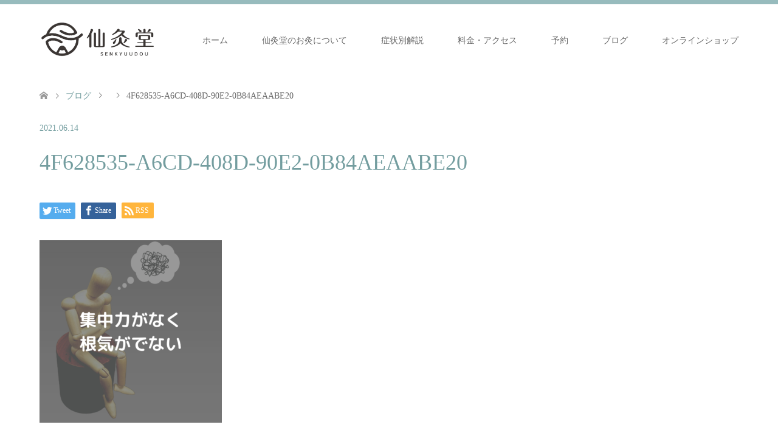

--- FILE ---
content_type: text/html; charset=UTF-8
request_url: https://senkyuudou.com/4f628535-a6cd-408d-90e2-0b84aeaabe20/
body_size: 14898
content:
<!DOCTYPE html>
<html dir="ltr" lang="ja" prefix="og: https://ogp.me/ns#">
<head>
<meta charset="UTF-8">
<!--[if IE]><meta http-equiv="X-UA-Compatible" content="IE=edge"><![endif]-->
<meta name="viewport" content="width=device-width">

<meta name="description" content="大泉学園駅より徒歩4分 / お灸専門の鍼灸院 / 土日祝日営業 / 夜20時最終予約">
<link rel="pingback" href="https://senkyuudou.com/xmlrpc.php">
<link rel="shortcut icon" href="https://senkyuudou.com/wp-content/uploads/tcd-w/32ed897020f94e20e66b7316839d38af.png">
	<style>img:is([sizes="auto" i], [sizes^="auto," i]) { contain-intrinsic-size: 3000px 1500px }</style>
	
		<!-- All in One SEO 4.8.7 - aioseo.com -->
		<title>4F628535-A6CD-408D-90E2-0B84AEAABE20 | お灸サロン 仙灸堂</title>
	<meta name="robots" content="max-image-preview:large" />
	<meta name="author" content="管理者"/>
	<link rel="canonical" href="https://senkyuudou.com/4f628535-a6cd-408d-90e2-0b84aeaabe20/" />
	<meta name="generator" content="All in One SEO (AIOSEO) 4.8.7" />
		<meta property="og:locale" content="ja_JP" />
		<meta property="og:site_name" content="お灸サロン 仙灸堂 | 大泉学園駅より徒歩4分 / お灸専門の鍼灸院 / 土日祝日営業 / 夜20時最終予約" />
		<meta property="og:type" content="article" />
		<meta property="og:title" content="4F628535-A6CD-408D-90E2-0B84AEAABE20 | お灸サロン 仙灸堂" />
		<meta property="og:url" content="https://senkyuudou.com/4f628535-a6cd-408d-90e2-0b84aeaabe20/" />
		<meta property="article:published_time" content="2021-06-14T06:57:52+00:00" />
		<meta property="article:modified_time" content="2021-06-14T06:57:52+00:00" />
		<meta name="twitter:card" content="summary" />
		<meta name="twitter:title" content="4F628535-A6CD-408D-90E2-0B84AEAABE20 | お灸サロン 仙灸堂" />
		<script type="application/ld+json" class="aioseo-schema">
			{"@context":"https:\/\/schema.org","@graph":[{"@type":"BreadcrumbList","@id":"https:\/\/senkyuudou.com\/4f628535-a6cd-408d-90e2-0b84aeaabe20\/#breadcrumblist","itemListElement":[{"@type":"ListItem","@id":"https:\/\/senkyuudou.com#listItem","position":1,"name":"\u30db\u30fc\u30e0","item":"https:\/\/senkyuudou.com","nextItem":{"@type":"ListItem","@id":"https:\/\/senkyuudou.com\/4f628535-a6cd-408d-90e2-0b84aeaabe20\/#listItem","name":"4F628535-A6CD-408D-90E2-0B84AEAABE20"}},{"@type":"ListItem","@id":"https:\/\/senkyuudou.com\/4f628535-a6cd-408d-90e2-0b84aeaabe20\/#listItem","position":2,"name":"4F628535-A6CD-408D-90E2-0B84AEAABE20","previousItem":{"@type":"ListItem","@id":"https:\/\/senkyuudou.com#listItem","name":"\u30db\u30fc\u30e0"}}]},{"@type":"ItemPage","@id":"https:\/\/senkyuudou.com\/4f628535-a6cd-408d-90e2-0b84aeaabe20\/#itempage","url":"https:\/\/senkyuudou.com\/4f628535-a6cd-408d-90e2-0b84aeaabe20\/","name":"4F628535-A6CD-408D-90E2-0B84AEAABE20 | \u304a\u7078\u30b5\u30ed\u30f3 \u4ed9\u7078\u5802","inLanguage":"ja","isPartOf":{"@id":"https:\/\/senkyuudou.com\/#website"},"breadcrumb":{"@id":"https:\/\/senkyuudou.com\/4f628535-a6cd-408d-90e2-0b84aeaabe20\/#breadcrumblist"},"author":{"@id":"https:\/\/senkyuudou.com\/author\/sasaki\/#author"},"creator":{"@id":"https:\/\/senkyuudou.com\/author\/sasaki\/#author"},"datePublished":"2021-06-14T15:57:52+09:00","dateModified":"2021-06-14T15:57:52+09:00"},{"@type":"Person","@id":"https:\/\/senkyuudou.com\/#person","name":"\u7ba1\u7406\u8005","image":{"@type":"ImageObject","@id":"https:\/\/senkyuudou.com\/4f628535-a6cd-408d-90e2-0b84aeaabe20\/#personImage","url":"https:\/\/secure.gravatar.com\/avatar\/6e4d3089de481eee10e51659fbbce448f39a10795579e7485248868d773b90c4?s=96&d=mm&r=g","width":96,"height":96,"caption":"\u7ba1\u7406\u8005"}},{"@type":"Person","@id":"https:\/\/senkyuudou.com\/author\/sasaki\/#author","url":"https:\/\/senkyuudou.com\/author\/sasaki\/","name":"\u7ba1\u7406\u8005","image":{"@type":"ImageObject","@id":"https:\/\/senkyuudou.com\/4f628535-a6cd-408d-90e2-0b84aeaabe20\/#authorImage","url":"https:\/\/secure.gravatar.com\/avatar\/6e4d3089de481eee10e51659fbbce448f39a10795579e7485248868d773b90c4?s=96&d=mm&r=g","width":96,"height":96,"caption":"\u7ba1\u7406\u8005"}},{"@type":"WebSite","@id":"https:\/\/senkyuudou.com\/#website","url":"https:\/\/senkyuudou.com\/","name":"\u304a\u7078\u30b5\u30ed\u30f3 \u4ed9\u7078\u5802","description":"\u5927\u6cc9\u5b66\u5712\u99c5\u3088\u308a\u5f92\u6b694\u5206 \/ \u304a\u7078\u5c02\u9580\u306e\u937c\u7078\u9662 \/ \u571f\u65e5\u795d\u65e5\u55b6\u696d \/ \u591c20\u6642\u6700\u7d42\u4e88\u7d04","inLanguage":"ja","publisher":{"@id":"https:\/\/senkyuudou.com\/#person"}}]}
		</script>
		<!-- All in One SEO -->


<!-- Google Tag Manager for WordPress by gtm4wp.com -->
<script data-cfasync="false" data-pagespeed-no-defer>
	var gtm4wp_datalayer_name = "dataLayer";
	var dataLayer = dataLayer || [];
</script>
<!-- End Google Tag Manager for WordPress by gtm4wp.com --><link rel='dns-prefetch' href='//webfonts.xserver.jp' />
<link rel="alternate" type="application/rss+xml" title="お灸サロン 仙灸堂 &raquo; フィード" href="https://senkyuudou.com/feed/" />
<link rel="alternate" type="application/rss+xml" title="お灸サロン 仙灸堂 &raquo; コメントフィード" href="https://senkyuudou.com/comments/feed/" />
<link rel="alternate" type="application/rss+xml" title="お灸サロン 仙灸堂 &raquo; 4F628535-A6CD-408D-90E2-0B84AEAABE20 のコメントのフィード" href="https://senkyuudou.com/feed/?attachment_id=929" />
<script type="text/javascript">
/* <![CDATA[ */
window._wpemojiSettings = {"baseUrl":"https:\/\/s.w.org\/images\/core\/emoji\/16.0.1\/72x72\/","ext":".png","svgUrl":"https:\/\/s.w.org\/images\/core\/emoji\/16.0.1\/svg\/","svgExt":".svg","source":{"concatemoji":"https:\/\/senkyuudou.com\/wp-includes\/js\/wp-emoji-release.min.js?ver=6.8.3"}};
/*! This file is auto-generated */
!function(s,n){var o,i,e;function c(e){try{var t={supportTests:e,timestamp:(new Date).valueOf()};sessionStorage.setItem(o,JSON.stringify(t))}catch(e){}}function p(e,t,n){e.clearRect(0,0,e.canvas.width,e.canvas.height),e.fillText(t,0,0);var t=new Uint32Array(e.getImageData(0,0,e.canvas.width,e.canvas.height).data),a=(e.clearRect(0,0,e.canvas.width,e.canvas.height),e.fillText(n,0,0),new Uint32Array(e.getImageData(0,0,e.canvas.width,e.canvas.height).data));return t.every(function(e,t){return e===a[t]})}function u(e,t){e.clearRect(0,0,e.canvas.width,e.canvas.height),e.fillText(t,0,0);for(var n=e.getImageData(16,16,1,1),a=0;a<n.data.length;a++)if(0!==n.data[a])return!1;return!0}function f(e,t,n,a){switch(t){case"flag":return n(e,"\ud83c\udff3\ufe0f\u200d\u26a7\ufe0f","\ud83c\udff3\ufe0f\u200b\u26a7\ufe0f")?!1:!n(e,"\ud83c\udde8\ud83c\uddf6","\ud83c\udde8\u200b\ud83c\uddf6")&&!n(e,"\ud83c\udff4\udb40\udc67\udb40\udc62\udb40\udc65\udb40\udc6e\udb40\udc67\udb40\udc7f","\ud83c\udff4\u200b\udb40\udc67\u200b\udb40\udc62\u200b\udb40\udc65\u200b\udb40\udc6e\u200b\udb40\udc67\u200b\udb40\udc7f");case"emoji":return!a(e,"\ud83e\udedf")}return!1}function g(e,t,n,a){var r="undefined"!=typeof WorkerGlobalScope&&self instanceof WorkerGlobalScope?new OffscreenCanvas(300,150):s.createElement("canvas"),o=r.getContext("2d",{willReadFrequently:!0}),i=(o.textBaseline="top",o.font="600 32px Arial",{});return e.forEach(function(e){i[e]=t(o,e,n,a)}),i}function t(e){var t=s.createElement("script");t.src=e,t.defer=!0,s.head.appendChild(t)}"undefined"!=typeof Promise&&(o="wpEmojiSettingsSupports",i=["flag","emoji"],n.supports={everything:!0,everythingExceptFlag:!0},e=new Promise(function(e){s.addEventListener("DOMContentLoaded",e,{once:!0})}),new Promise(function(t){var n=function(){try{var e=JSON.parse(sessionStorage.getItem(o));if("object"==typeof e&&"number"==typeof e.timestamp&&(new Date).valueOf()<e.timestamp+604800&&"object"==typeof e.supportTests)return e.supportTests}catch(e){}return null}();if(!n){if("undefined"!=typeof Worker&&"undefined"!=typeof OffscreenCanvas&&"undefined"!=typeof URL&&URL.createObjectURL&&"undefined"!=typeof Blob)try{var e="postMessage("+g.toString()+"("+[JSON.stringify(i),f.toString(),p.toString(),u.toString()].join(",")+"));",a=new Blob([e],{type:"text/javascript"}),r=new Worker(URL.createObjectURL(a),{name:"wpTestEmojiSupports"});return void(r.onmessage=function(e){c(n=e.data),r.terminate(),t(n)})}catch(e){}c(n=g(i,f,p,u))}t(n)}).then(function(e){for(var t in e)n.supports[t]=e[t],n.supports.everything=n.supports.everything&&n.supports[t],"flag"!==t&&(n.supports.everythingExceptFlag=n.supports.everythingExceptFlag&&n.supports[t]);n.supports.everythingExceptFlag=n.supports.everythingExceptFlag&&!n.supports.flag,n.DOMReady=!1,n.readyCallback=function(){n.DOMReady=!0}}).then(function(){return e}).then(function(){var e;n.supports.everything||(n.readyCallback(),(e=n.source||{}).concatemoji?t(e.concatemoji):e.wpemoji&&e.twemoji&&(t(e.twemoji),t(e.wpemoji)))}))}((window,document),window._wpemojiSettings);
/* ]]> */
</script>
<link rel='stylesheet' id='style-css' href='https://senkyuudou.com/wp-content/themes/skin_tcd046/style.css?ver=1.7.1' type='text/css' media='all' />
<style id='wp-emoji-styles-inline-css' type='text/css'>

	img.wp-smiley, img.emoji {
		display: inline !important;
		border: none !important;
		box-shadow: none !important;
		height: 1em !important;
		width: 1em !important;
		margin: 0 0.07em !important;
		vertical-align: -0.1em !important;
		background: none !important;
		padding: 0 !important;
	}
</style>
<link rel='stylesheet' id='wp-block-library-css' href='https://senkyuudou.com/wp-includes/css/dist/block-library/style.min.css?ver=6.8.3' type='text/css' media='all' />
<style id='classic-theme-styles-inline-css' type='text/css'>
/*! This file is auto-generated */
.wp-block-button__link{color:#fff;background-color:#32373c;border-radius:9999px;box-shadow:none;text-decoration:none;padding:calc(.667em + 2px) calc(1.333em + 2px);font-size:1.125em}.wp-block-file__button{background:#32373c;color:#fff;text-decoration:none}
</style>
<style id='global-styles-inline-css' type='text/css'>
:root{--wp--preset--aspect-ratio--square: 1;--wp--preset--aspect-ratio--4-3: 4/3;--wp--preset--aspect-ratio--3-4: 3/4;--wp--preset--aspect-ratio--3-2: 3/2;--wp--preset--aspect-ratio--2-3: 2/3;--wp--preset--aspect-ratio--16-9: 16/9;--wp--preset--aspect-ratio--9-16: 9/16;--wp--preset--color--black: #000000;--wp--preset--color--cyan-bluish-gray: #abb8c3;--wp--preset--color--white: #ffffff;--wp--preset--color--pale-pink: #f78da7;--wp--preset--color--vivid-red: #cf2e2e;--wp--preset--color--luminous-vivid-orange: #ff6900;--wp--preset--color--luminous-vivid-amber: #fcb900;--wp--preset--color--light-green-cyan: #7bdcb5;--wp--preset--color--vivid-green-cyan: #00d084;--wp--preset--color--pale-cyan-blue: #8ed1fc;--wp--preset--color--vivid-cyan-blue: #0693e3;--wp--preset--color--vivid-purple: #9b51e0;--wp--preset--gradient--vivid-cyan-blue-to-vivid-purple: linear-gradient(135deg,rgba(6,147,227,1) 0%,rgb(155,81,224) 100%);--wp--preset--gradient--light-green-cyan-to-vivid-green-cyan: linear-gradient(135deg,rgb(122,220,180) 0%,rgb(0,208,130) 100%);--wp--preset--gradient--luminous-vivid-amber-to-luminous-vivid-orange: linear-gradient(135deg,rgba(252,185,0,1) 0%,rgba(255,105,0,1) 100%);--wp--preset--gradient--luminous-vivid-orange-to-vivid-red: linear-gradient(135deg,rgba(255,105,0,1) 0%,rgb(207,46,46) 100%);--wp--preset--gradient--very-light-gray-to-cyan-bluish-gray: linear-gradient(135deg,rgb(238,238,238) 0%,rgb(169,184,195) 100%);--wp--preset--gradient--cool-to-warm-spectrum: linear-gradient(135deg,rgb(74,234,220) 0%,rgb(151,120,209) 20%,rgb(207,42,186) 40%,rgb(238,44,130) 60%,rgb(251,105,98) 80%,rgb(254,248,76) 100%);--wp--preset--gradient--blush-light-purple: linear-gradient(135deg,rgb(255,206,236) 0%,rgb(152,150,240) 100%);--wp--preset--gradient--blush-bordeaux: linear-gradient(135deg,rgb(254,205,165) 0%,rgb(254,45,45) 50%,rgb(107,0,62) 100%);--wp--preset--gradient--luminous-dusk: linear-gradient(135deg,rgb(255,203,112) 0%,rgb(199,81,192) 50%,rgb(65,88,208) 100%);--wp--preset--gradient--pale-ocean: linear-gradient(135deg,rgb(255,245,203) 0%,rgb(182,227,212) 50%,rgb(51,167,181) 100%);--wp--preset--gradient--electric-grass: linear-gradient(135deg,rgb(202,248,128) 0%,rgb(113,206,126) 100%);--wp--preset--gradient--midnight: linear-gradient(135deg,rgb(2,3,129) 0%,rgb(40,116,252) 100%);--wp--preset--font-size--small: 13px;--wp--preset--font-size--medium: 20px;--wp--preset--font-size--large: 36px;--wp--preset--font-size--x-large: 42px;--wp--preset--spacing--20: 0.44rem;--wp--preset--spacing--30: 0.67rem;--wp--preset--spacing--40: 1rem;--wp--preset--spacing--50: 1.5rem;--wp--preset--spacing--60: 2.25rem;--wp--preset--spacing--70: 3.38rem;--wp--preset--spacing--80: 5.06rem;--wp--preset--shadow--natural: 6px 6px 9px rgba(0, 0, 0, 0.2);--wp--preset--shadow--deep: 12px 12px 50px rgba(0, 0, 0, 0.4);--wp--preset--shadow--sharp: 6px 6px 0px rgba(0, 0, 0, 0.2);--wp--preset--shadow--outlined: 6px 6px 0px -3px rgba(255, 255, 255, 1), 6px 6px rgba(0, 0, 0, 1);--wp--preset--shadow--crisp: 6px 6px 0px rgba(0, 0, 0, 1);}:where(.is-layout-flex){gap: 0.5em;}:where(.is-layout-grid){gap: 0.5em;}body .is-layout-flex{display: flex;}.is-layout-flex{flex-wrap: wrap;align-items: center;}.is-layout-flex > :is(*, div){margin: 0;}body .is-layout-grid{display: grid;}.is-layout-grid > :is(*, div){margin: 0;}:where(.wp-block-columns.is-layout-flex){gap: 2em;}:where(.wp-block-columns.is-layout-grid){gap: 2em;}:where(.wp-block-post-template.is-layout-flex){gap: 1.25em;}:where(.wp-block-post-template.is-layout-grid){gap: 1.25em;}.has-black-color{color: var(--wp--preset--color--black) !important;}.has-cyan-bluish-gray-color{color: var(--wp--preset--color--cyan-bluish-gray) !important;}.has-white-color{color: var(--wp--preset--color--white) !important;}.has-pale-pink-color{color: var(--wp--preset--color--pale-pink) !important;}.has-vivid-red-color{color: var(--wp--preset--color--vivid-red) !important;}.has-luminous-vivid-orange-color{color: var(--wp--preset--color--luminous-vivid-orange) !important;}.has-luminous-vivid-amber-color{color: var(--wp--preset--color--luminous-vivid-amber) !important;}.has-light-green-cyan-color{color: var(--wp--preset--color--light-green-cyan) !important;}.has-vivid-green-cyan-color{color: var(--wp--preset--color--vivid-green-cyan) !important;}.has-pale-cyan-blue-color{color: var(--wp--preset--color--pale-cyan-blue) !important;}.has-vivid-cyan-blue-color{color: var(--wp--preset--color--vivid-cyan-blue) !important;}.has-vivid-purple-color{color: var(--wp--preset--color--vivid-purple) !important;}.has-black-background-color{background-color: var(--wp--preset--color--black) !important;}.has-cyan-bluish-gray-background-color{background-color: var(--wp--preset--color--cyan-bluish-gray) !important;}.has-white-background-color{background-color: var(--wp--preset--color--white) !important;}.has-pale-pink-background-color{background-color: var(--wp--preset--color--pale-pink) !important;}.has-vivid-red-background-color{background-color: var(--wp--preset--color--vivid-red) !important;}.has-luminous-vivid-orange-background-color{background-color: var(--wp--preset--color--luminous-vivid-orange) !important;}.has-luminous-vivid-amber-background-color{background-color: var(--wp--preset--color--luminous-vivid-amber) !important;}.has-light-green-cyan-background-color{background-color: var(--wp--preset--color--light-green-cyan) !important;}.has-vivid-green-cyan-background-color{background-color: var(--wp--preset--color--vivid-green-cyan) !important;}.has-pale-cyan-blue-background-color{background-color: var(--wp--preset--color--pale-cyan-blue) !important;}.has-vivid-cyan-blue-background-color{background-color: var(--wp--preset--color--vivid-cyan-blue) !important;}.has-vivid-purple-background-color{background-color: var(--wp--preset--color--vivid-purple) !important;}.has-black-border-color{border-color: var(--wp--preset--color--black) !important;}.has-cyan-bluish-gray-border-color{border-color: var(--wp--preset--color--cyan-bluish-gray) !important;}.has-white-border-color{border-color: var(--wp--preset--color--white) !important;}.has-pale-pink-border-color{border-color: var(--wp--preset--color--pale-pink) !important;}.has-vivid-red-border-color{border-color: var(--wp--preset--color--vivid-red) !important;}.has-luminous-vivid-orange-border-color{border-color: var(--wp--preset--color--luminous-vivid-orange) !important;}.has-luminous-vivid-amber-border-color{border-color: var(--wp--preset--color--luminous-vivid-amber) !important;}.has-light-green-cyan-border-color{border-color: var(--wp--preset--color--light-green-cyan) !important;}.has-vivid-green-cyan-border-color{border-color: var(--wp--preset--color--vivid-green-cyan) !important;}.has-pale-cyan-blue-border-color{border-color: var(--wp--preset--color--pale-cyan-blue) !important;}.has-vivid-cyan-blue-border-color{border-color: var(--wp--preset--color--vivid-cyan-blue) !important;}.has-vivid-purple-border-color{border-color: var(--wp--preset--color--vivid-purple) !important;}.has-vivid-cyan-blue-to-vivid-purple-gradient-background{background: var(--wp--preset--gradient--vivid-cyan-blue-to-vivid-purple) !important;}.has-light-green-cyan-to-vivid-green-cyan-gradient-background{background: var(--wp--preset--gradient--light-green-cyan-to-vivid-green-cyan) !important;}.has-luminous-vivid-amber-to-luminous-vivid-orange-gradient-background{background: var(--wp--preset--gradient--luminous-vivid-amber-to-luminous-vivid-orange) !important;}.has-luminous-vivid-orange-to-vivid-red-gradient-background{background: var(--wp--preset--gradient--luminous-vivid-orange-to-vivid-red) !important;}.has-very-light-gray-to-cyan-bluish-gray-gradient-background{background: var(--wp--preset--gradient--very-light-gray-to-cyan-bluish-gray) !important;}.has-cool-to-warm-spectrum-gradient-background{background: var(--wp--preset--gradient--cool-to-warm-spectrum) !important;}.has-blush-light-purple-gradient-background{background: var(--wp--preset--gradient--blush-light-purple) !important;}.has-blush-bordeaux-gradient-background{background: var(--wp--preset--gradient--blush-bordeaux) !important;}.has-luminous-dusk-gradient-background{background: var(--wp--preset--gradient--luminous-dusk) !important;}.has-pale-ocean-gradient-background{background: var(--wp--preset--gradient--pale-ocean) !important;}.has-electric-grass-gradient-background{background: var(--wp--preset--gradient--electric-grass) !important;}.has-midnight-gradient-background{background: var(--wp--preset--gradient--midnight) !important;}.has-small-font-size{font-size: var(--wp--preset--font-size--small) !important;}.has-medium-font-size{font-size: var(--wp--preset--font-size--medium) !important;}.has-large-font-size{font-size: var(--wp--preset--font-size--large) !important;}.has-x-large-font-size{font-size: var(--wp--preset--font-size--x-large) !important;}
:where(.wp-block-post-template.is-layout-flex){gap: 1.25em;}:where(.wp-block-post-template.is-layout-grid){gap: 1.25em;}
:where(.wp-block-columns.is-layout-flex){gap: 2em;}:where(.wp-block-columns.is-layout-grid){gap: 2em;}
:root :where(.wp-block-pullquote){font-size: 1.5em;line-height: 1.6;}
</style>
<link rel='stylesheet' id='contact-form-7-css' href='https://senkyuudou.com/wp-content/plugins/contact-form-7/includes/css/styles.css?ver=6.1.1' type='text/css' media='all' />
<link rel='stylesheet' id='whats-new-style-css' href='https://senkyuudou.com/wp-content/plugins/whats-new-genarator/whats-new.css?ver=2.0.2' type='text/css' media='all' />
<script type="text/javascript" src="https://senkyuudou.com/wp-includes/js/jquery/jquery.min.js?ver=3.7.1" id="jquery-core-js"></script>
<script type="text/javascript" src="https://senkyuudou.com/wp-includes/js/jquery/jquery-migrate.min.js?ver=3.4.1" id="jquery-migrate-js"></script>
<script type="text/javascript" src="//webfonts.xserver.jp/js/xserverv3.js?fadein=0&amp;ver=2.0.8" id="typesquare_std-js"></script>
<link rel="https://api.w.org/" href="https://senkyuudou.com/wp-json/" /><link rel="alternate" title="JSON" type="application/json" href="https://senkyuudou.com/wp-json/wp/v2/media/929" /><link rel='shortlink' href='https://senkyuudou.com/?p=929' />
<link rel="alternate" title="oEmbed (JSON)" type="application/json+oembed" href="https://senkyuudou.com/wp-json/oembed/1.0/embed?url=https%3A%2F%2Fsenkyuudou.com%2F4f628535-a6cd-408d-90e2-0b84aeaabe20%2F" />
<link rel="alternate" title="oEmbed (XML)" type="text/xml+oembed" href="https://senkyuudou.com/wp-json/oembed/1.0/embed?url=https%3A%2F%2Fsenkyuudou.com%2F4f628535-a6cd-408d-90e2-0b84aeaabe20%2F&#038;format=xml" />
	<link rel="preconnect" href="https://fonts.googleapis.com">
	<link rel="preconnect" href="https://fonts.gstatic.com">
	<!-- Meta Pixel Code -->
<script>
!function(f,b,e,v,n,t,s)
{if(f.fbq)return;n=f.fbq=function(){n.callMethod?
n.callMethod.apply(n,arguments):n.queue.push(arguments)};
if(!f._fbq)f._fbq=n;n.push=n;n.loaded=!0;n.version='2.0';
n.queue=[];t=b.createElement(e);t.async=!0;
t.src=v;s=b.getElementsByTagName(e)[0];
s.parentNode.insertBefore(t,s)}(window, document,'script',
'https://connect.facebook.net/en_US/fbevents.js');
fbq('init', '559288067066221');
fbq('track', 'PageView');
</script>
<noscript><img height="1" width="1" style="display:none"
src="https://www.facebook.com/tr?id=559288067066221&ev=PageView&noscript=1"
/></noscript>
<!-- End Meta Pixel Code --><meta name="generator" content="performance-lab 4.0.0; plugins: ">
<!-- Google Tag Manager -->
<script>(function(w,d,s,l,i){w[l]=w[l]||[];w[l].push({'gtm.start':
new Date().getTime(),event:'gtm.js'});var f=d.getElementsByTagName(s)[0],
j=d.createElement(s),dl=l!='dataLayer'?'&l='+l:'';j.async=true;j.src=
'https://www.googletagmanager.com/gtm.js?id='+i+dl;f.parentNode.insertBefore(j,f);
})(window,document,'script','dataLayer','GTM-NV424G9C');</script>
<!-- End Google Tag Manager -->

<!-- Google Tag Manager for WordPress by gtm4wp.com -->
<!-- GTM Container placement set to footer -->
<script data-cfasync="false" data-pagespeed-no-defer type="text/javascript">
	var dataLayer_content = {"pagePostType":"attachment","pagePostType2":"single-attachment","pagePostAuthor":"管理者"};
	dataLayer.push( dataLayer_content );
</script>
<script data-cfasync="false" data-pagespeed-no-defer type="text/javascript">
(function(w,d,s,l,i){w[l]=w[l]||[];w[l].push({'gtm.start':
new Date().getTime(),event:'gtm.js'});var f=d.getElementsByTagName(s)[0],
j=d.createElement(s),dl=l!='dataLayer'?'&l='+l:'';j.async=true;j.src=
'//www.googletagmanager.com/gtm.js?id='+i+dl;f.parentNode.insertBefore(j,f);
})(window,document,'script','dataLayer','GTM-PZ7SV7B');
</script>
<!-- End Google Tag Manager for WordPress by gtm4wp.com -->
<link rel="stylesheet" href="https://senkyuudou.com/wp-content/themes/skin_tcd046/css/design-plus.css?ver=1.7.1">
<link rel="stylesheet" href="https://senkyuudou.com/wp-content/themes/skin_tcd046/css/sns-botton.css?ver=1.7.1">
<link rel="stylesheet" href="https://senkyuudou.com/wp-content/themes/skin_tcd046/css/responsive.css?ver=1.7.1">
<link rel="stylesheet" href="https://senkyuudou.com/wp-content/themes/skin_tcd046/css/footer-bar.css?ver=1.7.1">

<script src="https://senkyuudou.com/wp-content/themes/skin_tcd046/js/jquery.easing.1.3.js?ver=1.7.1"></script>
<script src="https://senkyuudou.com/wp-content/themes/skin_tcd046/js/jscript.js?ver=1.7.1"></script>
<script src="https://senkyuudou.com/wp-content/themes/skin_tcd046/js/comment.js?ver=1.7.1"></script>
<script src="https://senkyuudou.com/wp-content/themes/skin_tcd046/js/header_fix.js?ver=1.7.1"></script>

<style type="text/css">
body, input, textarea { font-family: "Times New Roman" , "游明朝" , "Yu Mincho" , "游明朝体" , "YuMincho" , "ヒラギノ明朝 Pro W3" , "Hiragino Mincho Pro" , "HiraMinProN-W3" , "HGS明朝E" , "ＭＳ Ｐ明朝" , "MS PMincho" , serif; }
.rich_font { font-weight:500; font-family: "Times New Roman" , "游明朝" , "Yu Mincho" , "游明朝体" , "YuMincho" , "ヒラギノ明朝 Pro W3" , "Hiragino Mincho Pro" , "HiraMinProN-W3" , "HGS明朝E" , "ＭＳ Ｐ明朝" , "MS PMincho" , serif; }

#header .logo { font-size:24px; }
.fix_top.header_fix #header .logo { font-size:20px; }
#footer_logo .logo { font-size:24px; }
#footer_logo img { width:50%; height:50%; }
#post_title { font-size:36px; }
body, .post_content { font-size:14px; }

@media screen and (max-width:991px) {
  #header .logo { font-size:18px; }
  .mobile_fix_top.header_fix #header .logo { font-size:18px; }
  #post_title { font-size:20px; }
  body, .post_content { font-size:14px; }
}


#site_wrap { display:none; }
#site_loader_overlay {
  background: #fff;
  opacity: 1;
  position: fixed;
  top: 0px;
  left: 0px;
  width: 100%;
  height: 100%;
  width: 100vw;
  height: 100vh;
  z-index: 99999;
}
#site_loader_animation {
  width: 100%;
  min-width: 160px;
  font-size: 16px;
  text-align: center;
  position: fixed;
  top: 50%;
  left: 0;
  opacity: 0;
  -ms-filter: "progid:DXImageTransform.Microsoft.Alpha(Opacity=0)";
  filter: alpha(opacity=0);
  -webkit-animation: loading-dots-fadein .5s linear forwards;
  -moz-animation: loading-dots-fadein .5s linear forwards;
  -o-animation: loading-dots-fadein .5s linear forwards;
  -ms-animation: loading-dots-fadein .5s linear forwards;
  animation: loading-dots-fadein .5s linear forwards;
}
#site_loader_animation i {
  width: .5em;
  height: .5em;
  display: inline-block;
  vertical-align: middle;
  background: #e0e0e0;
  -webkit-border-radius: 50%;
  border-radius: 50%;
  margin: 0 .25em;
  background: #7DABAD;
  -webkit-animation: loading-dots-middle-dots .5s linear infinite;
  -moz-animation: loading-dots-middle-dots .5s linear infinite;
  -ms-animation: loading-dots-middle-dots .5s linear infinite;
  -o-animation: loading-dots-middle-dots .5s linear infinite;
  animation: loading-dots-middle-dots .5s linear infinite;
}
#site_loader_animation i:first-child {
  -webkit-animation: loading-dots-first-dot .5s infinite;
  -moz-animation: loading-dots-first-dot .5s linear infinite;
  -ms-animation: loading-dots-first-dot .5s linear infinite;
  -o-animation: loading-dots-first-dot .5s linear infinite;
  animation: loading-dots-first-dot .5s linear infinite;
  -ms-filter: "progid:DXImageTransform.Microsoft.Alpha(Opacity=0)";
  opacity: 0;
  filter: alpha(opacity=0);
  -webkit-transform: translate(-1em);
  -moz-transform: translate(-1em);
  -ms-transform: translate(-1em);
  -o-transform: translate(-1em);
  transform: translate(-1em);
}
#site_loader_animation i:last-child {
  -webkit-animation: loading-dots-last-dot .5s linear infinite;
  -moz-animation: loading-dots-last-dot .5s linear infinite;
  -ms-animation: loading-dots-last-dot .5s linear infinite;
  -o-animation: loading-dots-last-dot .5s linear infinite;
  animation: loading-dots-last-dot .5s linear infinite;
}
@-webkit-keyframes loading-dots-fadein{100%{opacity:1;-ms-filter:none;filter:none}}
@-moz-keyframes loading-dots-fadein{100%{opacity:1;-ms-filter:none;filter:none}}
@-o-keyframes loading-dots-fadein{100%{opacity:1;-ms-filter:none;filter:none}}
@keyframes loading-dots-fadein{100%{opacity:1;-ms-filter:none;filter:none}}
@-webkit-keyframes loading-dots-first-dot{100%{-webkit-transform:translate(1em);-moz-transform:translate(1em);-o-transform:translate(1em);-ms-transform:translate(1em);transform:translate(1em);opacity:1;-ms-filter:none;filter:none}}
@-moz-keyframes loading-dots-first-dot{100%{-webkit-transform:translate(1em);-moz-transform:translate(1em);-o-transform:translate(1em);-ms-transform:translate(1em);transform:translate(1em);opacity:1;-ms-filter:none;filter:none}}
@-o-keyframes loading-dots-first-dot{100%{-webkit-transform:translate(1em);-moz-transform:translate(1em);-o-transform:translate(1em);-ms-transform:translate(1em);transform:translate(1em);opacity:1;-ms-filter:none;filter:none}}
@keyframes loading-dots-first-dot{100%{-webkit-transform:translate(1em);-moz-transform:translate(1em);-o-transform:translate(1em);-ms-transform:translate(1em);transform:translate(1em);opacity:1;-ms-filter:none;filter:none}}
@-webkit-keyframes loading-dots-middle-dots{100%{-webkit-transform:translate(1em);-moz-transform:translate(1em);-o-transform:translate(1em);-ms-transform:translate(1em);transform:translate(1em)}}
@-moz-keyframes loading-dots-middle-dots{100%{-webkit-transform:translate(1em);-moz-transform:translate(1em);-o-transform:translate(1em);-ms-transform:translate(1em);transform:translate(1em)}}
@-o-keyframes loading-dots-middle-dots{100%{-webkit-transform:translate(1em);-moz-transform:translate(1em);-o-transform:translate(1em);-ms-transform:translate(1em);transform:translate(1em)}}
@keyframes loading-dots-middle-dots{100%{-webkit-transform:translate(1em);-moz-transform:translate(1em);-o-transform:translate(1em);-ms-transform:translate(1em);transform:translate(1em)}}
@-webkit-keyframes loading-dots-last-dot{100%{-webkit-transform:translate(2em);-moz-transform:translate(2em);-o-transform:translate(2em);-ms-transform:translate(2em);transform:translate(2em);opacity:0;-ms-filter:"progid:DXImageTransform.Microsoft.Alpha(Opacity=0)";filter:alpha(opacity=0)}}
@-moz-keyframes loading-dots-last-dot{100%{-webkit-transform:translate(2em);-moz-transform:translate(2em);-o-transform:translate(2em);-ms-transform:translate(2em);transform:translate(2em);opacity:0;-ms-filter:"progid:DXImageTransform.Microsoft.Alpha(Opacity=0)";filter:alpha(opacity=0)}}
@-o-keyframes loading-dots-last-dot{100%{-webkit-transform:translate(2em);-moz-transform:translate(2em);-o-transform:translate(2em);-ms-transform:translate(2em);transform:translate(2em);opacity:0;-ms-filter:"progid:DXImageTransform.Microsoft.Alpha(Opacity=0)";filter:alpha(opacity=0)}}
@keyframes loading-dots-last-dot{100%{-webkit-transform:translate(2em);-moz-transform:translate(2em);-o-transform:translate(2em);-ms-transform:translate(2em);transform:translate(2em);opacity:0;-ms-filter:"progid:DXImageTransform.Microsoft.Alpha(Opacity=0)";filter:alpha(opacity=0)}}


.image {
overflow: hidden;
-webkit-transition: 0.35s;
-moz-transition: 0.35s;
-ms-transition: 0.35s;
transition: 0.35s;
}
.image img {
-webkit-transform: scale(1);
-webkit-transition-property: opacity, scale, -webkit-transform;
-webkit-transition: 0.35s;
-moz-transform: scale(1);
-moz-transition-property: opacity, scale, -moz-transform;
-moz-transition: 0.35s;
-ms-transform: scale(1);
-ms-transition-property: opacity, scale, -ms-transform;
-ms-transition: 0.35s;
-o-transform: scale(1);
-o-transition-property: opacity, scale, -o-transform;
-o-transition: 0.35s;
transform: scale(1);
transition-property: opacity, scale, -webkit-transform;
transition: 0.35s;
-webkit-backface-visibility:hidden; backface-visibility:hidden;
}
.image:hover img, a:hover .image img {
 -webkit-transform: scale(1.2); -moz-transform: scale(1.2); -ms-transform: scale(1.2); -o-transform: scale(1.2); transform: scale(1.2);
}

.headline_bg_l, .headline_bg, ul.meta .category span, .page_navi a:hover, .page_navi span.current, .page_navi p.back a:hover,
#post_pagination p, #post_pagination a:hover, #previous_next_post2 a:hover, .single-news #post_meta_top .date, .single-campaign #post_meta_top .date, ol#voice_list .info .voice_button a:hover, .voice_user .voice_name, .voice_course .course_button a, .side_headline, #footer_top,
#comment_header ul li a:hover, #comment_header ul li.comment_switch_active a, #comment_header #comment_closed p, #submit_comment
{ background-color:#7DABAD; }

.page_navi a:hover, .page_navi span.current, #post_pagination p, #comment_header ul li.comment_switch_active a, #comment_header #comment_closed p, #guest_info input:focus, #comment_textarea textarea:focus
{ border-color:#7DABAD; }

#comment_header ul li.comment_switch_active a:after, #comment_header #comment_closed p:after
{ border-color:#7DABAD transparent transparent transparent; }

a:hover, #global_menu > ul > li > a:hover, #bread_crumb li a, #bread_crumb li.home a:hover:before, ul.meta .date, .footer_headline, .footer_widget a:hover,
#post_title, #previous_next_post a:hover, #previous_next_post a:hover:before, #previous_next_post a:hover:after,
#recent_news .info .date, .course_category .course_category_headline, .course_category .info .headline, ol#voice_list .info .voice_name, dl.interview dt, .voice_course .course_button a:hover, ol#staff_list .info .staff_name, .staff_info .staff_detail .staff_name, .staff_info .staff_detail .staff_social_link li a:hover:before,
.styled_post_list1 .date, .collapse_category_list li a:hover, .tcdw_course_list_widget .course_list li .image, .side_widget.tcdw_banner_list_widget .side_headline, ul.banner_list li .image,
#index_content1 .caption .headline, #index_course li .image, #index_news .date, #index_voice li .info .voice_name, #index_blog .headline, .table.pb_pricemenu td.menu, .side_widget .campaign_list .date, .side_widget .news_list .date, .side_widget .staff_list .staff_name, .side_widget .voice_list .voice_name
{ color:#739D9F; }

#footer_bottom, a.index_blog_button:hover, .widget_search #search-btn input:hover, .widget_search #searchsubmit:hover, .widget.google_search #searchsubmit:hover, #submit_comment:hover, #header_slider .slick-dots li button:hover, #header_slider .slick-dots li.slick-active button
{ background-color:#739D9F; }

.post_content a { color:#C2AA99; }

#archive_wrapper, #related_post ol { background-color:rgba(125,171,173,0.15); }
#index_course li.noimage .image, .course_category .noimage .imagebox, .tcdw_course_list_widget .course_list li.noimage .image { background:rgba(125,171,173,0.3); }

#index_blog, #footer_widget, .course_categories li a.active, .course_categories li a:hover, .styled_post_list1_tabs li { background-color:rgba(125,171,173,0.15); }
#index_topics { background:rgba(125,171,173,0.8); }
#header { border-top-color:rgba(125,171,173,0.8); }

@media screen and (min-width:992px) {
  .fix_top.header_fix #header { background-color:rgba(125,171,173,0.8); }
  #global_menu ul ul a { background-color:#7DABAD; }
  #global_menu ul ul a:hover { background-color:#739D9F; }
}
@media screen and (max-width:991px) {
  a.menu_button.active { background:rgba(125,171,173,0.8); };
  .mobile_fix_top.header_fix #header { background-color:rgba(125,171,173,0.8); }
  #global_menu { background-color:#7DABAD; }
  #global_menu a:hover { background-color:#739D9F; }
}
@media screen and (max-width:991px) {
  .mobile_fix_top.header_fix #header { background-color:rgba(125,171,173,0.8); }
}

span.wpcf7-list-item {
display: block;
}
</style>

<style>.simplemap img{max-width:none !important;padding:0 !important;margin:0 !important;}.staticmap,.staticmap img{max-width:100% !important;height:auto !important;}.simplemap .simplemap-content{display:none;}</style>
<style type="text/css"></style><link rel="icon" href="https://senkyuudou.com/wp-content/uploads/2019/12/cropped-32ed897020f94e20e66b7316839d38af-32x32.png" sizes="32x32" />
<link rel="icon" href="https://senkyuudou.com/wp-content/uploads/2019/12/cropped-32ed897020f94e20e66b7316839d38af-192x192.png" sizes="192x192" />
<link rel="apple-touch-icon" href="https://senkyuudou.com/wp-content/uploads/2019/12/cropped-32ed897020f94e20e66b7316839d38af-180x180.png" />
<meta name="msapplication-TileImage" content="https://senkyuudou.com/wp-content/uploads/2019/12/cropped-32ed897020f94e20e66b7316839d38af-270x270.png" />
		<style type="text/css" id="wp-custom-css">
			
.post_content p{
	font-size:18px;
	line-height:27px;
}
.toc_list{
	font-size:18px;
}
.post_content ul{
	font-size:18px;
	line-height:27px;
}
.post_content ol{
	font-size:18px;
	line-height:27px;}

.gmap {
height: 0;
overflow: hidden;
padding-bottom: 56.25%;
position: relative;
}
.gmap iframe {
position: absolute;
left: 0;
top: 0;
height: 100%;
width: 100%;		</style>
			<style id="egf-frontend-styles" type="text/css">
		p {} h1 {} h2 {} h3 {} h4 {} h5 {} h6 {} 	</style>
	</head>
<body id="body" class="attachment wp-singular attachment-template-default single single-attachment postid-929 attachmentid-929 attachment-png wp-theme-skin_tcd046 fix_top">

<div id="site_loader_overlay">
 <div id="site_loader_animation">
  <i></i><i></i><i></i><i></i>
 </div>
</div>
<div id="site_wrap">

 <div id="header" class="clearfix">
  <div class="header_inner">
   <div id="header_logo">
    <div id="logo_image">
 <h1 class="logo">
  <a href="https://senkyuudou.com/" title="お灸サロン 仙灸堂" data-label="お灸サロン 仙灸堂"><img class="h_logo" src="https://senkyuudou.com/wp-content/uploads/2020/03/1584754410434.png?1768934058" alt="お灸サロン 仙灸堂" title="お灸サロン 仙灸堂" /></a>
 </h1>
</div>
<div id="logo_image_fixed">
 <p class="logo"><a href="https://senkyuudou.com/" title="お灸サロン 仙灸堂"><img class="s_logo" src="https://senkyuudou.com/wp-content/uploads/2021/03/422AEB6C-1C71-40FA-8F3B-3AEDC8E876A1.png?1768934058" alt="お灸サロン 仙灸堂" title="お灸サロン 仙灸堂" /></a></p>
</div>
   </div>

      <a href="#" class="menu_button"><span>menu</span></a>
   <div id="global_menu">
    <ul id="menu-%e3%82%aa%e3%83%aa%e3%82%b8%e3%83%8a%e3%83%ab%e3%83%a1%e3%83%8b%e3%83%a5%e3%83%bc" class="menu"><li id="menu-item-103" class="menu-item menu-item-type-custom menu-item-object-custom menu-item-home menu-item-103"><a href="http://senkyuudou.com/">ホーム</a></li>
<li id="menu-item-608" class="menu-item menu-item-type-post_type menu-item-object-page menu-item-has-children menu-item-608"><a href="https://senkyuudou.com/sennkyuudou_okyuunituite/">仙灸堂のお灸について</a>
<ul class="sub-menu">
	<li id="menu-item-625" class="menu-item menu-item-type-post_type menu-item-object-page menu-item-625"><a href="https://senkyuudou.com/sennkyuudou_okyuunituite/">仙灸堂のお灸について</a></li>
	<li id="menu-item-482" class="menu-item menu-item-type-post_type menu-item-object-page menu-item-482"><a href="https://senkyuudou.com/syuttyouokyuutoha/">出張お灸とは？</a></li>
	<li id="menu-item-1257" class="menu-item menu-item-type-post_type menu-item-object-page menu-item-1257"><a href="https://senkyuudou.com/%e6%96%bd%e8%a1%93%e5%9b%9e%e6%95%b0%e3%81%ae%e7%9b%ae%e5%ae%89/">施術回数の目安</a></li>
	<li id="menu-item-320" class="menu-item menu-item-type-post_type menu-item-object-page menu-item-320"><a href="https://senkyuudou.com/intyousyoukai/">院長紹介</a></li>
</ul>
</li>
<li id="menu-item-831" class="menu-item menu-item-type-post_type_archive menu-item-object-course menu-item-has-children menu-item-831"><a href="https://senkyuudou.com/course/">症状別解説</a>
<ul class="sub-menu">
	<li id="menu-item-880" class="menu-item menu-item-type-post_type menu-item-object-course menu-item-880"><a href="https://senkyuudou.com/course/shoulder/">肩こり</a></li>
	<li id="menu-item-881" class="menu-item menu-item-type-post_type menu-item-object-course menu-item-881"><a href="https://senkyuudou.com/course/backache/">腰痛</a></li>
	<li id="menu-item-935" class="menu-item menu-item-type-post_type menu-item-object-course menu-item-935"><a href="https://senkyuudou.com/course/autonomicdisturbance/">自律神経失調症</a></li>
	<li id="menu-item-887" class="menu-item menu-item-type-post_type menu-item-object-course menu-item-887"><a href="https://senkyuudou.com/course/dizzy/">めまい</a></li>
	<li id="menu-item-906" class="menu-item menu-item-type-post_type menu-item-object-course menu-item-906"><a href="https://senkyuudou.com/course/tinnitus/">耳鳴り、突発性難聴</a></li>
	<li id="menu-item-1395" class="menu-item menu-item-type-post_type menu-item-object-page menu-item-1395"><a href="https://senkyuudou.com/diet_lp/">ダイエット</a></li>
</ul>
</li>
<li id="menu-item-817" class="menu-item menu-item-type-post_type menu-item-object-page menu-item-has-children menu-item-817"><a href="https://senkyuudou.com/sejyutuplan/">料金・アクセス</a>
<ul class="sub-menu">
	<li id="menu-item-816" class="menu-item menu-item-type-post_type menu-item-object-page menu-item-816"><a href="https://senkyuudou.com/salonryoukin/">サロンでのお灸</a></li>
	<li id="menu-item-818" class="menu-item menu-item-type-post_type menu-item-object-page menu-item-818"><a href="https://senkyuudou.com/%e5%87%ba%e5%bc%b5%e3%81%a7%e3%81%ae%e3%81%8a%e7%81%b8/">出張でのお灸</a></li>
	<li id="menu-item-1376" class="menu-item menu-item-type-post_type menu-item-object-page menu-item-1376"><a href="https://senkyuudou.com/diet/">ダイエット</a></li>
	<li id="menu-item-959" class="menu-item menu-item-type-post_type menu-item-object-page menu-item-959"><a href="https://senkyuudou.com/flow/">施術の流れ</a></li>
	<li id="menu-item-820" class="menu-item menu-item-type-post_type menu-item-object-page menu-item-820"><a href="https://senkyuudou.com/saronnnoeigyoubi/">アクセス</a></li>
</ul>
</li>
<li id="menu-item-104" class="menu-item menu-item-type-post_type menu-item-object-page menu-item-has-children menu-item-104"><a href="https://senkyuudou.com/otoiawase/">予約</a>
<ul class="sub-menu">
	<li id="menu-item-1096" class="menu-item menu-item-type-post_type menu-item-object-page menu-item-1096"><a href="https://senkyuudou.com/otoiawase/">ご予約について</a></li>
	<li id="menu-item-735" class="menu-item menu-item-type-post_type menu-item-object-page menu-item-735"><a href="https://senkyuudou.com/faq/">よくある質問</a></li>
</ul>
</li>
<li id="menu-item-202" class="menu-item menu-item-type-post_type menu-item-object-page current_page_parent menu-item-202"><a href="https://senkyuudou.com/blog/">ブログ</a></li>
<li id="menu-item-774" class="menu-item menu-item-type-custom menu-item-object-custom menu-item-774"><a href="https://senkyuudou.base.shop/">オンラインショップ</a></li>
</ul>   </div>
     </div>
 </div><!-- END #header -->

 <div id="main_contents" class="clearfix">


<div id="bread_crumb">

<ul class="clearfix" itemscope itemtype="http://schema.org/BreadcrumbList">
 <li itemprop="itemListElement" itemscope itemtype="http://schema.org/ListItem" class="home"><a itemprop="item" href="https://senkyuudou.com/"><span itemprop="name">ホーム</span></a><meta itemprop="position" content="1" /></li>

 <li itemprop="itemListElement" itemscope itemtype="http://schema.org/ListItem"><a itemprop="item" href="https://senkyuudou.com/blog/"><span itemprop="name">ブログ</span></a><meta itemprop="position" content="2" /></li>
 <li itemprop="itemListElement" itemscope itemtype="http://schema.org/ListItem">
   <meta itemprop="position" content="3" /></li>
 <li itemprop="itemListElement" itemscope itemtype="http://schema.org/ListItem" class="last"><span itemprop="name">4F628535-A6CD-408D-90E2-0B84AEAABE20</span><meta itemprop="position" content="4" /></li>

</ul>
</div>

<div id="main_col" class="clearfix">

<div id="left_col">

 
 <div id="article">

  <ul id="post_meta_top" class="meta clearfix">
      <li class="date"><time class="entry-date updated" datetime="2021-06-14T15:57:52+09:00">2021.06.14</time></li>  </ul>

  <h2 id="post_title" class="rich_font">4F628535-A6CD-408D-90E2-0B84AEAABE20</h2>

    <div class="single_share clearfix" id="single_share_top">
   <div class="share-type1 share-top">
 
	<div class="sns mt10">
		<ul class="type1 clearfix">
			<li class="twitter">
				<a href="http://twitter.com/share?text=4F628535-A6CD-408D-90E2-0B84AEAABE20&url=https%3A%2F%2Fsenkyuudou.com%2F4f628535-a6cd-408d-90e2-0b84aeaabe20%2F&via=&tw_p=tweetbutton&related=" onclick="javascript:window.open(this.href, '', 'menubar=no,toolbar=no,resizable=yes,scrollbars=yes,height=400,width=600');return false;"><i class="icon-twitter"></i><span class="ttl">Tweet</span><span class="share-count"></span></a>
			</li>
			<li class="facebook">
				<a href="//www.facebook.com/sharer/sharer.php?u=https://senkyuudou.com/4f628535-a6cd-408d-90e2-0b84aeaabe20/&amp;t=4F628535-A6CD-408D-90E2-0B84AEAABE20" class="facebook-btn-icon-link" target="blank" rel="nofollow"><i class="icon-facebook"></i><span class="ttl">Share</span><span class="share-count"></span></a>
			</li>
			<li class="rss">
				<a href="https://senkyuudou.com/feed/" target="blank"><i class="icon-rss"></i><span class="ttl">RSS</span></a>
			</li>
		</ul>
	</div>
</div>
  </div>
  
  
    
  <div class="post_content clearfix">
   <p class="attachment"><a href='https://senkyuudou.com/wp-content/uploads/2021/06/4F628535-A6CD-408D-90E2-0B84AEAABE20.png'><img fetchpriority="high" decoding="async" width="300" height="300" src="https://senkyuudou.com/wp-content/uploads/2021/06/4F628535-A6CD-408D-90E2-0B84AEAABE20-300x300.png" class="attachment-medium size-medium" alt="" srcset="https://senkyuudou.com/wp-content/uploads/2021/06/4F628535-A6CD-408D-90E2-0B84AEAABE20-300x300.png 300w, https://senkyuudou.com/wp-content/uploads/2021/06/4F628535-A6CD-408D-90E2-0B84AEAABE20-644x644.png 644w, https://senkyuudou.com/wp-content/uploads/2021/06/4F628535-A6CD-408D-90E2-0B84AEAABE20-150x150.png 150w, https://senkyuudou.com/wp-content/uploads/2021/06/4F628535-A6CD-408D-90E2-0B84AEAABE20-768x768.png 768w, https://senkyuudou.com/wp-content/uploads/2021/06/4F628535-A6CD-408D-90E2-0B84AEAABE20-800x800.png 800w, https://senkyuudou.com/wp-content/uploads/2021/06/4F628535-A6CD-408D-90E2-0B84AEAABE20-200x200.png 200w, https://senkyuudou.com/wp-content/uploads/2021/06/4F628535-A6CD-408D-90E2-0B84AEAABE20.png 1080w" sizes="(max-width: 300px) 100vw, 300px" /></a></p>
     </div>

    <div class="single_share clearfix" id="single_share_bottom">
   <div class="share-type1 share-btm">
 
	<div class="sns mt10 mb45">
		<ul class="type1 clearfix">
			<li class="twitter">
				<a href="http://twitter.com/share?text=4F628535-A6CD-408D-90E2-0B84AEAABE20&url=https%3A%2F%2Fsenkyuudou.com%2F4f628535-a6cd-408d-90e2-0b84aeaabe20%2F&via=&tw_p=tweetbutton&related=" onclick="javascript:window.open(this.href, '', 'menubar=no,toolbar=no,resizable=yes,scrollbars=yes,height=400,width=600');return false;"><i class="icon-twitter"></i><span class="ttl">Tweet</span><span class="share-count"></span></a>
			</li>
			<li class="facebook">
				<a href="//www.facebook.com/sharer/sharer.php?u=https://senkyuudou.com/4f628535-a6cd-408d-90e2-0b84aeaabe20/&amp;t=4F628535-A6CD-408D-90E2-0B84AEAABE20" class="facebook-btn-icon-link" target="blank" rel="nofollow"><i class="icon-facebook"></i><span class="ttl">Share</span><span class="share-count"></span></a>
			</li>
			<li class="rss">
				<a href="https://senkyuudou.com/feed/" target="blank"><i class="icon-rss"></i><span class="ttl">RSS</span></a>
			</li>
		</ul>
	</div>
</div>
  </div>
  
    <ul id="post_meta_bottom" class="clearfix">
   <li class="post_author">投稿者: <a href="https://senkyuudou.com/author/sasaki/" title="管理者 の投稿" rel="author">管理者</a></li>   <li class="post_category"></li>      <li class="post_comment">コメント: <a href="#comment_headline">0</a></li>  </ul>
  
    <div id="previous_next_post" class="clearfix">
     </div>
  
 </div><!-- END #article -->

  
 
  
 



<h3 id="comment_headline" class="headline_bg"><span>コメント</span></h3>

<div id="comment_header">

 <ul class="clearfix">
      <li id="comment_closed"><p>コメント (0)</p></li>
   <li id="trackback_closed"><p>トラックバックは利用できません。</p></li>
    </ul>


</div><!-- END #comment_header -->

<div id="comments">

 <div id="comment_area">
  <!-- start commnet -->
  <ol class="commentlist">
	    <li class="comment">
     <div class="comment-content"><p class="no_comment">この記事へのコメントはありません。</p></div>
    </li>
	  </ol>
  <!-- comments END -->

  
 </div><!-- #comment-list END -->


 <div id="trackback_area">
 <!-- start trackback -->
  <!-- trackback end -->
 </div><!-- #trackbacklist END -->

 


 
 <fieldset class="comment_form_wrapper" id="respond">

    <div id="cancel_comment_reply"><a rel="nofollow" id="cancel-comment-reply-link" href="/4f628535-a6cd-408d-90e2-0b84aeaabe20/#respond" style="display:none;">返信をキャンセルする。</a></div>
  
  <form action="https://senkyuudou.com/wp-comments-post.php" method="post" id="commentform">

   
   <div id="guest_info">
    <div id="guest_name"><label for="author"><span>名前</span>( 必須 )</label><input type="text" name="author" id="author" value="" size="22" tabindex="1" aria-required='true' /></div>
    <div id="guest_email"><label for="email"><span>E-MAIL</span>( 必須 ) - 公開されません -</label><input type="text" name="email" id="email" value="" size="22" tabindex="2" aria-required='true' /></div>
    <div id="guest_url"><label for="url"><span>備考</span></label><input type="text" name="url" id="url" value="" size="22" tabindex="3" /></div>
       </div>

   
   <div id="comment_textarea">
    <textarea name="comment" id="comment" cols="50" rows="10" tabindex="4"></textarea>
   </div>

   
   <div id="submit_comment_wrapper">
    <p style="display: none;"><input type="hidden" id="akismet_comment_nonce" name="akismet_comment_nonce" value="35cad69b84" /></p><p style="display: none !important;" class="akismet-fields-container" data-prefix="ak_"><label>&#916;<textarea name="ak_hp_textarea" cols="45" rows="8" maxlength="100"></textarea></label><input type="hidden" id="ak_js_1" name="ak_js" value="188"/><script>document.getElementById( "ak_js_1" ).setAttribute( "value", ( new Date() ).getTime() );</script></p>    <input name="submit" type="submit" id="submit_comment" tabindex="5" value="コメントを書く" title="コメントを書く" alt="コメントを書く" />
   </div>
   <div id="input_hidden_field">
        <input type='hidden' name='comment_post_ID' value='929' id='comment_post_ID' />
<input type='hidden' name='comment_parent' id='comment_parent' value='0' />
       </div>

  </form>

 </fieldset><!-- #comment-form-area END -->

</div><!-- #comment end -->


</div><!-- END #left_col -->


 

</div><!-- END #main_col -->


 </div><!-- END #main_contents -->

  
 <div id="footer_widget">
  <div class="footer_inner">
   <div class="widget footer_widget widget_nav_menu" id="nav_menu-7">
<h3 class="footer_headline">HOME</h3><div class="menu-home-container"><ul id="menu-home" class="menu"><li id="menu-item-911" class="menu-item menu-item-type-custom menu-item-object-custom menu-item-home menu-item-911"><a href="https://senkyuudou.com/">ホーム</a></li>
</ul></div></div>
<div class="widget footer_widget widget_nav_menu" id="nav_menu-8">
<h3 class="footer_headline">仙灸堂のお灸について</h3><div class="menu-%e4%bb%99%e7%81%b8%e5%a0%82%e3%81%ae%e3%81%8a%e7%81%b8%e3%81%ab%e3%81%a4%e3%81%84%e3%81%a6-container"><ul id="menu-%e4%bb%99%e7%81%b8%e5%a0%82%e3%81%ae%e3%81%8a%e7%81%b8%e3%81%ab%e3%81%a4%e3%81%84%e3%81%a6" class="menu"><li id="menu-item-912" class="menu-item menu-item-type-post_type menu-item-object-page menu-item-912"><a href="https://senkyuudou.com/sennkyuudou_okyuunituite/">仙灸堂のお灸について</a></li>
<li id="menu-item-913" class="menu-item menu-item-type-post_type menu-item-object-page menu-item-913"><a href="https://senkyuudou.com/syuttyouokyuutoha/">出張お灸とは？</a></li>
<li id="menu-item-914" class="menu-item menu-item-type-post_type menu-item-object-page menu-item-914"><a href="https://senkyuudou.com/intyousyoukai/">院長紹介</a></li>
<li id="menu-item-1054" class="menu-item menu-item-type-post_type menu-item-object-page current_page_parent menu-item-1054"><a href="https://senkyuudou.com/blog/">ブログ</a></li>
</ul></div></div>
<div class="widget footer_widget widget_nav_menu" id="nav_menu-9">
<h3 class="footer_headline">症状別解説</h3><div class="menu-%e7%97%87%e7%8a%b6%e5%88%a5%e8%a7%a3%e8%aa%ac-container"><ul id="menu-%e7%97%87%e7%8a%b6%e5%88%a5%e8%a7%a3%e8%aa%ac" class="menu"><li id="menu-item-916" class="menu-item menu-item-type-post_type menu-item-object-course menu-item-916"><a href="https://senkyuudou.com/course/shoulder/">肩こり</a></li>
<li id="menu-item-917" class="menu-item menu-item-type-post_type menu-item-object-course menu-item-917"><a href="https://senkyuudou.com/course/backache/">腰痛</a></li>
<li id="menu-item-918" class="menu-item menu-item-type-post_type menu-item-object-course menu-item-918"><a href="https://senkyuudou.com/course/dizzy/">めまい</a></li>
<li id="menu-item-919" class="menu-item menu-item-type-post_type menu-item-object-course menu-item-919"><a href="https://senkyuudou.com/course/tinnitus/">耳鳴り、突発性難聴</a></li>
</ul></div></div>
<div class="widget footer_widget widget_nav_menu" id="nav_menu-10">
<h3 class="footer_headline">施術プラン・料金</h3><div class="menu-%e6%96%bd%e8%a1%93%e3%83%97%e3%83%a9%e3%83%b3%e3%83%bb%e6%96%99%e9%87%91-container"><ul id="menu-%e6%96%bd%e8%a1%93%e3%83%97%e3%83%a9%e3%83%b3%e3%83%bb%e6%96%99%e9%87%91" class="menu"><li id="menu-item-921" class="menu-item menu-item-type-post_type menu-item-object-page menu-item-921"><a href="https://senkyuudou.com/%e5%87%ba%e5%bc%b5%e3%81%a7%e3%81%ae%e3%81%8a%e7%81%b8/">出張でのお灸</a></li>
<li id="menu-item-922" class="menu-item menu-item-type-post_type menu-item-object-page menu-item-922"><a href="https://senkyuudou.com/salonryoukin/">サロンでのお灸・料金</a></li>
<li id="menu-item-920" class="menu-item menu-item-type-post_type menu-item-object-page menu-item-920"><a href="https://senkyuudou.com/saronnnoeigyoubi/">サロンの場所・営業日</a></li>
</ul></div></div>
<div class="widget footer_widget widget_nav_menu" id="nav_menu-11">
<h3 class="footer_headline">ご予約について</h3><div class="menu-%e3%81%94%e4%ba%88%e7%b4%84%e3%81%ab%e3%81%a4%e3%81%84%e3%81%a6-container"><ul id="menu-%e3%81%94%e4%ba%88%e7%b4%84%e3%81%ab%e3%81%a4%e3%81%84%e3%81%a6" class="menu"><li id="menu-item-923" class="menu-item menu-item-type-post_type menu-item-object-page menu-item-923"><a href="https://senkyuudou.com/faq/">よくある質問</a></li>
<li id="menu-item-924" class="menu-item menu-item-type-post_type menu-item-object-page menu-item-924"><a href="https://senkyuudou.com/otoiawase/">ご予約について</a></li>
</ul></div></div>
<div class="widget footer_widget widget_nav_menu" id="nav_menu-5">
<h3 class="footer_headline">その他</h3><div class="menu-%e3%83%95%e3%83%83%e3%82%bf%e3%83%bc%e3%83%a1%e3%83%8b%e3%83%a5%e3%83%bc-container"><ul id="menu-%e3%83%95%e3%83%83%e3%82%bf%e3%83%bc%e3%83%a1%e3%83%8b%e3%83%a5%e3%83%bc" class="menu"><li id="menu-item-1103" class="menu-item menu-item-type-post_type menu-item-object-page menu-item-1103"><a href="https://senkyuudou.com/privacypolicy/">プライバシーポリシー</a></li>
<li id="menu-item-1104" class="menu-item menu-item-type-post_type menu-item-object-page menu-item-1104"><a href="https://senkyuudou.com/542-2/">免責事項</a></li>
<li id="menu-item-1443" class="menu-item menu-item-type-post_type menu-item-object-page menu-item-1443"><a href="https://senkyuudou.com/seminar/">お灸マスター</a></li>
<li id="menu-item-1463" class="menu-item menu-item-type-post_type menu-item-object-page menu-item-1463"><a href="https://senkyuudou.com/%e7%89%b9%e5%ae%9a%e5%95%86%e5%8f%96%e5%bc%95%e6%b3%95%e3%81%ab%e5%9f%ba%e3%81%a5%e3%81%8f%e8%a1%a8%e8%a8%98/">特定商取引法に基づく表記</a></li>
</ul></div></div>
<div class="widget footer_widget widget_nav_menu" id="nav_menu-2">
<div class="menu-%e3%83%95%e3%83%83%e3%82%bf%e3%83%bc%e3%83%a1%e3%83%8b%e3%83%a5%e3%83%bc-container"><ul id="menu-%e3%83%95%e3%83%83%e3%82%bf%e3%83%bc%e3%83%a1%e3%83%8b%e3%83%a5%e3%83%bc-1" class="menu"><li class="menu-item menu-item-type-post_type menu-item-object-page menu-item-1103"><a href="https://senkyuudou.com/privacypolicy/">プライバシーポリシー</a></li>
<li class="menu-item menu-item-type-post_type menu-item-object-page menu-item-1104"><a href="https://senkyuudou.com/542-2/">免責事項</a></li>
<li class="menu-item menu-item-type-post_type menu-item-object-page menu-item-1443"><a href="https://senkyuudou.com/seminar/">お灸マスター</a></li>
<li class="menu-item menu-item-type-post_type menu-item-object-page menu-item-1463"><a href="https://senkyuudou.com/%e7%89%b9%e5%ae%9a%e5%95%86%e5%8f%96%e5%bc%95%e6%b3%95%e3%81%ab%e5%9f%ba%e3%81%a5%e3%81%8f%e8%a1%a8%e8%a8%98/">特定商取引法に基づく表記</a></li>
</ul></div></div>
  </div>
 </div>

  
 <div id="footer_top">
  <div class="footer_inner">

   <!-- footer logo -->
   <div id="footer_logo">
    <div class="logo_area">
 <p class="logo"><a href="https://senkyuudou.com/" title="お灸サロン 仙灸堂"><img class="f_logo" src="https://senkyuudou.com/wp-content/uploads/2021/03/422AEB6C-1C71-40FA-8F3B-3AEDC8E876A1.png?1768934058" alt="お灸サロン 仙灸堂" title="お灸サロン 仙灸堂" /></a></p>
</div>
   </div>

      <p id="footer_address">
    <span class="mr10">お灸サロン 仙灸堂</span>    東京都練馬区東大泉5-40-12パークサイドアベニュー1F    <span class="ml10">090-5565-7294</span>   </p>
   
      <!-- social button -->
   <ul class="clearfix" id="footer_social_link">
        <li class="twitter"><a href="https://twitter.com/tatsuyasasaki10?s=09" target="_blank">Twitter</a></li>
            <li class="facebook"><a href="https://www.facebook.com/仙灸堂-2108444536114989/" target="_blank">Facebook</a></li>
            <li class="insta"><a href="http://instagram.com/sasatatsu_okyuu" target="_blank">Instagram</a></li>
           </ul>
   
  </div><!-- END #footer_top_inner -->
 </div><!-- END #footer_top -->

 <div id="footer_bottom">
  <div class="footer_inner">

   <p id="copyright"><span>Copyright </span>&copy; <a href="https://senkyuudou.com/">お灸サロン 仙灸堂</a>. All Rights Reserved.</p>

   <div id="return_top">
    <a href="#body"><span>PAGE TOP</span></a>
   </div><!-- END #return_top -->

  </div><!-- END #footer_bottom_inner -->
 </div><!-- END #footer_bottom -->


</div><!-- #site_wrap -->

<script>


jQuery(document).ready(function($){


  function after_load() {
    $('#site_loader_animation').delay(300).fadeOut(600);
    $('#site_loader_overlay').delay(600).fadeOut(900);
    $('#site_wrap').css('display', 'block');

    $(window).trigger('resize');
  }

  $(window).load(function () {
    after_load();
  });

  setTimeout(function(){
    if( $('#site_loader_overlay').not(':animated').is(':visible') ) {
      after_load();
    }
  }, 3000);


});
</script>



<script type="speculationrules">
{"prefetch":[{"source":"document","where":{"and":[{"href_matches":"\/*"},{"not":{"href_matches":["\/wp-*.php","\/wp-admin\/*","\/wp-content\/uploads\/*","\/wp-content\/*","\/wp-content\/plugins\/*","\/wp-content\/themes\/skin_tcd046\/*","\/*\\?(.+)"]}},{"not":{"selector_matches":"a[rel~=\"nofollow\"]"}},{"not":{"selector_matches":".no-prefetch, .no-prefetch a"}}]},"eagerness":"conservative"}]}
</script>

<!-- GTM Container placement set to footer -->
<!-- Google Tag Manager (noscript) -->
				<noscript><iframe src="https://www.googletagmanager.com/ns.html?id=GTM-PZ7SV7B" height="0" width="0" style="display:none;visibility:hidden" aria-hidden="true"></iframe></noscript>
<!-- End Google Tag Manager (noscript) --><script type="text/javascript" src="https://senkyuudou.com/wp-includes/js/comment-reply.min.js?ver=6.8.3" id="comment-reply-js" async="async" data-wp-strategy="async"></script>
<script type="text/javascript" src="https://senkyuudou.com/wp-includes/js/dist/hooks.min.js?ver=4d63a3d491d11ffd8ac6" id="wp-hooks-js"></script>
<script type="text/javascript" src="https://senkyuudou.com/wp-includes/js/dist/i18n.min.js?ver=5e580eb46a90c2b997e6" id="wp-i18n-js"></script>
<script type="text/javascript" id="wp-i18n-js-after">
/* <![CDATA[ */
wp.i18n.setLocaleData( { 'text direction\u0004ltr': [ 'ltr' ] } );
/* ]]> */
</script>
<script type="text/javascript" src="https://senkyuudou.com/wp-content/plugins/contact-form-7/includes/swv/js/index.js?ver=6.1.1" id="swv-js"></script>
<script type="text/javascript" id="contact-form-7-js-translations">
/* <![CDATA[ */
( function( domain, translations ) {
	var localeData = translations.locale_data[ domain ] || translations.locale_data.messages;
	localeData[""].domain = domain;
	wp.i18n.setLocaleData( localeData, domain );
} )( "contact-form-7", {"translation-revision-date":"2025-08-05 08:50:03+0000","generator":"GlotPress\/4.0.1","domain":"messages","locale_data":{"messages":{"":{"domain":"messages","plural-forms":"nplurals=1; plural=0;","lang":"ja_JP"},"This contact form is placed in the wrong place.":["\u3053\u306e\u30b3\u30f3\u30bf\u30af\u30c8\u30d5\u30a9\u30fc\u30e0\u306f\u9593\u9055\u3063\u305f\u4f4d\u7f6e\u306b\u7f6e\u304b\u308c\u3066\u3044\u307e\u3059\u3002"],"Error:":["\u30a8\u30e9\u30fc:"]}},"comment":{"reference":"includes\/js\/index.js"}} );
/* ]]> */
</script>
<script type="text/javascript" id="contact-form-7-js-before">
/* <![CDATA[ */
var wpcf7 = {
    "api": {
        "root": "https:\/\/senkyuudou.com\/wp-json\/",
        "namespace": "contact-form-7\/v1"
    }
};
/* ]]> */
</script>
<script type="text/javascript" src="https://senkyuudou.com/wp-content/plugins/contact-form-7/includes/js/index.js?ver=6.1.1" id="contact-form-7-js"></script>
<script defer type="text/javascript" src="https://senkyuudou.com/wp-content/plugins/akismet/_inc/akismet-frontend.js?ver=1753520783" id="akismet-frontend-js"></script>
</body>
</html>
